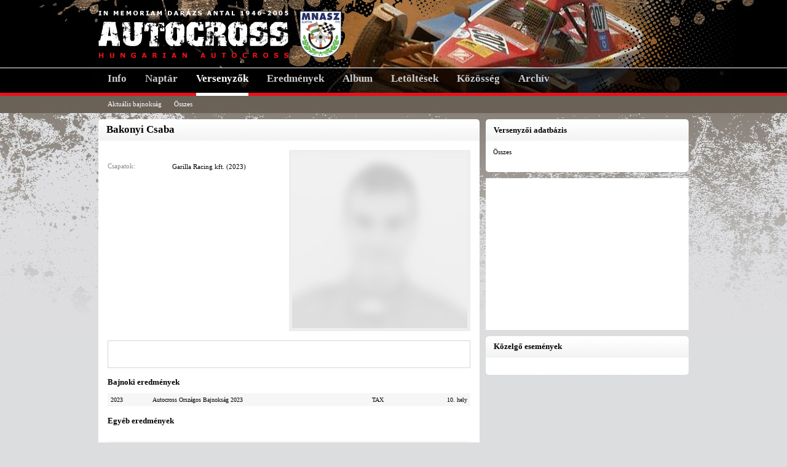

--- FILE ---
content_type: text/html; charset=utf-8
request_url: https://autocross.hu/versenyzo/bakonyi-csaba
body_size: 3690
content:
<!DOCTYPE html PUBLIC "-//W3C//DTD XHTML 1.0 Transitional//EN" "http://www.w3.org/TR/xhtml1/DTD/xhtml1-transitional.dtd">
<html xmlns="http://www.w3.org/1999/xhtml">
    <head>
        <title>Bakonyi  Csaba</title>
        <link href="/design/css/ax_style.css" type="text/css" rel="stylesheet"  />
        <script src="/components/script.js" type="text/javascript"></script>
        <script src="http://connect.facebook.net/en_US/all.js#appId=128746870516344&amp;xfbml=1" type="text/javascript"></script>
        <meta http-equiv="Content-Type" content="text/html; charset=utf-8" />
        <meta http-equiv="content-language" content="hu" />
        <meta name="ROBOTS" content="ALL" /> 
        <meta name="title" content="Bakonyi  Csaba" /> 
        <meta name="description" content="Bakonyi  Csaba versenyzői oldala." /> 
        <meta name="keywords" content="autocross,versenyzo,pilota,Bakonyi ,Csaba" />
                        <meta http-equiv="content-language" content="hu" />
                                    <meta name="google-site-verification" content="WCn3cfi6qUZBUoc9pNHzHqwehNR59fr52Iven3DryQY" />
                    <script type="text/javascript">

                        var _gaq = _gaq || [];
                        _gaq.push(['_setAccount', 'UA-17191809-11']);
                        _gaq.push(['_trackPageview']);

                        (function() {
                            var ga = document.createElement('script');
                            ga.type = 'text/javascript';
                            ga.async = true;
                            ga.src = ('https:' == document.location.protocol ? 'https://ssl' : 'http://www') + '.google-analytics.com/ga.js';
                            var s = document.getElementsByTagName('script')[0];
                            s.parentNode.insertBefore(ga, s);
                        })();

                    </script>
                                    </head>
                <body>
                    <div id="fb-root"></div>
                    <script>(function(d, s, id) {
                            var js, fjs = d.getElementsByTagName(s)[0];
                            if (d.getElementById(id))
                                return;
                            js = d.createElement(s);
                            js.id = id;
                            js.src = "//connect.facebook.net/hu_HU/all.js#xfbml=1&appId=128746870516344";
                            fjs.parentNode.insertBefore(js, fjs);
                        }(document, 'script', 'facebook-jssdk'));</script>
	<div id="head">
			
		<div style="width: 980px; height: 110px;">
			<div style="float: left; width: 680px;"><a href="/autocross"><img src="/design/img/ax/logo.png" border="0" alt="Autocross Magyarországon" title="Autocross Magyarországon" /></a><a href="http://www.mnasz.hu" target="_blank"><img src="/design/img/ax/mnasz.png" border="0" alt="MNASZ" title="MNASZ" /></a></div>
			<div style="float: right; width: 300px; text-align: right;">
				<table style="margin-right: 10px; height: 110px;" align="right">
					<tr>
						<td style="font-size: 11px; color: #FFFFFF; text-align: right; line-height: 140%;">
																<!--a class="login" href="/bejelentkezes">Bejelentkezés</a><br />
								<a class="login" href="/regisztracio">Regisztráció</a><br />
								<a class="login" href="/jelszo-emlekezteto">Jelszó emlékeztető</a-->
															</p>
						</td>
					</tr>
				</table>
			</div>
		</div>
		<!-- FŐMENÜ -->
		<div style="clear: both; width: 960px; height: 46px; margin: 0px auto 0px auto;">
			<ul>
				<li style="float: left; margin: 0px 15px 0px 15px; height: 46px; font-size: 17px; font-weight: bold; color: #FFFFFF; list-style-type: none; "><p style="margin: 8px 0px 0px 0px;"><a class="fomenu" href="/challenge"  onMouseOver="hide('submenu_esemenyek'); hide('submenu_pilotak'); hide('submenu_eredmenyek'); show('submenu_akuparol'); hide('submenu_multimedia'); hide('submenu_letoltesek'); hide('submenu_kozosseg'); return false">Info</a></p></li>
				<li style="float: left; margin: 0px 15px 0px 15px; height: 46px; font-size: 17px; font-weight: bold; color: #FFFFFF; list-style-type: none; "><p style="margin: 8px 0px 0px 0px;"><a class="fomenu" href="/naptar"  onMouseOver="show('submenu_esemenyek'); hide('submenu_pilotak'); hide('submenu_eredmenyek'); hide('submenu_akuparol'); hide('submenu_multimedia'); hide('submenu_letoltesek'); hide('submenu_kozosseg'); return false">Naptár</a></p></li>
				<li style="float: left; margin: 0px 15px 0px 15px; height: 46px; font-size: 17px; font-weight: bold; color: #FFFFFF; list-style-type: none; background-image: url('/design/img/ax/menuarrow.png'); background-position: bottom center; background-repeat: repeat-x;"><p style="margin: 8px 0px 0px 0px;"><a class="openfomenu" href="/versenyzo/2026"  onMouseOver="hide('submenu_esemenyek'); show('submenu_pilotak'); hide('submenu_eredmenyek'); hide('submenu_akuparol'); hide('submenu_multimedia'); hide('submenu_letoltesek'); hide('submenu_kozosseg'); return false">Versenyzők</a></p></li>
				<li style="float: left; margin: 0px 15px 0px 15px; height: 46px; font-size: 17px; font-weight: bold; color: #FFFFFF; list-style-type: none; "><p style="margin: 8px 0px 0px 0px;"><a class="fomenu" href="/bajnoksag"  onMouseOver="hide('submenu_esemenyek'); hide('submenu_pilotak'); show('submenu_eredmenyek'); hide('submenu_akuparol'); hide('submenu_multimedia'); hide('submenu_letoltesek'); hide('submenu_kozosseg'); return false">Eredmények</a></p></li>
				<li style="float: left; margin: 0px 15px 0px 15px; height: 46px; font-size: 17px; font-weight: bold; color: #FFFFFF; list-style-type: none; "><p style="margin: 8px 0px 0px 0px;"><a class="fomenu" href="/fenykepalbum"  onMouseOver="hide('submenu_esemenyek'); hide('submenu_pilotak'); hide('submenu_eredmenyek'); hide('submenu_akuparol'); show('submenu_multimedia'); hide('submenu_letoltesek'); hide('submenu_kozosseg'); return false">Album</a></p></li>
				<li style="float: left; margin: 0px 15px 0px 15px; height: 46px; font-size: 17px; font-weight: bold; color: #FFFFFF; list-style-type: none; "><p style="margin: 8px 0px 0px 0px;"><a class="fomenu" href="/letoltes"  onMouseOver="hide('submenu_esemenyek'); hide('submenu_pilotak'); hide('submenu_eredmenyek'); hide('submenu_akuparol'); hide('submenu_multimedia'); show('submenu_letoltesek'); hide('submenu_kozosseg'); return false">Letöltések</a></p></li>
				<li style="float: left; margin: 0px 15px 0px 15px; height: 46px; font-size: 17px; font-weight: bold; color: #FFFFFF; list-style-type: none; "><p style="margin: 8px 0px 0px 0px;"><a class="fomenu" href="https://www.facebook.com/HungarianAutocross" target="_blank" onMouseOver="hide('submenu_esemenyek'); hide('submenu_pilotak'); hide('submenu_eredmenyek'); hide('submenu_akuparol'); hide('submenu_multimedia'); hide('submenu_letoltesek'); return false">Közösség</a></p></li>
				<li style="float: left; margin: 0px 15px 0px 15px; height: 46px; font-size: 17px; font-weight: bold; color: #FFFFFF; list-style-type: none;"><p style="margin: 8px 0px 0px 0px;"><a class="fomenu" href="http://archive.autocross.hu" target="_blank" onMouseOver="hide('submenu_esemenyek'); hide('submenu_pilotak'); hide('submenu_eredmenyek'); hide('submenu_akuparol'); hide('submenu_multimedia'); hide('submenu_letoltesek'); hide('submenu_kozosseg'); return false">Archív</a></p></li>
			</ul>
		</div>
		<!-- ALMENÜK -->
		<div id="submenu_esemenyek" style="width: 980px; height: 28px; margin: 0px auto 0px auto;">	
			<ul style="margin-left: 0px;">
							</ul>
		</div>
		<div id="submenu_pilotak" style="width: 980px; height: 28px; margin: 0px auto 0px auto;">	
			<ul style="margin-left: 0px;">
				<li style="float: left; margin-left: 25px; padding-top: 7px; font-size: 11px; color: #000000; list-style-type: none;"><a class="almenu" href="/versenyzo/2026">Aktuális bajnokság</a></li>		
				<li style="float: left; margin-left: 20px; padding-top: 7px; font-size: 11px; color: #000000; list-style-type: none;"><a class="almenu" href="/versenyzo">Összes</a></li>
			</ul>
		</div>
		<div id="submenu_eredmenyek" style="width: 980px; height: 28px; margin: 0px auto 0px auto;">	
			<ul style="margin-left: 0px;">	
				<li style="float: left; margin-left: 25px; padding-top: 7px; font-size: 11px; color: #000000; list-style-type: none;"><a class="almenu" href="/bajnoksag">Bajnokság állása</a></li>
				<li style="float: left; margin-left: 20px; padding-top: 7px; font-size: 11px; color: #000000; list-style-type: none;"><a class="almenu" href="/eredmeny">Verseny eredmények</a></li>	
			</ul>
		</div>
		<div id="submenu_akuparol" style="width: 980px; height: 28px; margin: 0px auto 0px auto;">	
			<ul style="margin-left: 0px;">
				<li style="float: left; margin-left: 25px; padding-top: 7px; font-size: 11px; color: #000000; list-style-type: none;"><a class="almenu" href="/tortenelem">Történelem</a></li>		
				<li style="float: left; margin-left: 20px; padding-top: 7px; font-size: 11px; color: #000000; list-style-type: none;"><a class="almenu" href="/hirek">Hírek, beszámolók</a></li>					
			</ul>
		</div>
		<div id="submenu_multimedia" style="width: 980px; height: 28px; margin: 0px auto 0px auto;">	
			<ul style="margin-left: 0px;">
				<li style="float: left; margin-left: 25px; padding-top: 7px; font-size: 11px; color: #000000; list-style-type: none;"><a class="almenu" href="/fenykepalbum">Fényképek</a></li>		
				<li style="float: left; margin-left: 20px; padding-top: 7px; font-size: 11px; color: #000000; list-style-type: none;"><a class="almenu" href="/video">Videók</a></li>
			</ul>
		</div>
		<div id="submenu_letoltesek" style="width: 980px; height: 28px; margin: 0px auto 0px auto;">	
			<ul style="margin-left: 0px;">
								<li style="float: left; margin-left: 25px; padding-top: 7px; font-size: 11px; color: #000000; list-style-type: none;"><a class="almenu" href="/letoltes/szabalyzat">Szabályzat</a></li>	
								<li style="float: left; margin-left: 25px; padding-top: 7px; font-size: 11px; color: #000000; list-style-type: none;"><a class="almenu" href="/letoltes/versenykiiras">Versenykiírás</a></li>	
								<li style="float: left; margin-left: 25px; padding-top: 7px; font-size: 11px; color: #000000; list-style-type: none;"><a class="almenu" href="/letoltes/egyeb">Egyéb</a></li>	
					
			</ul>
		</div>
		<div id="submenu_kozosseg" style="width: 980px; height: 28px; margin: 0px auto 0px auto;">	
			<ul style="margin-left: 0px;">
				<li style="float: left; margin-left: 25px; padding-top: 7px; font-size: 11px; color: #000000; list-style-type: none;"><a class="almenu" href="/vendegkonyv">Vendégkönyv</a></li>	
				<li style="float: left; margin-left: 25px; padding-top: 7px; font-size: 11px; color: #000000; list-style-type: none;"><a class="almenu" href="/szavazas">Szavazás</a></li>
				<li style="float: left; margin-left: 25px; padding-top: 7px; font-size: 11px; color: #000000; list-style-type: none;"><a class="almenu" href="/utitars">Útitárs</a></li>
				<li style="float: left; margin-left: 25px; padding-top: 7px; font-size: 11px; color: #000000; list-style-type: none;"><a class="almenu" href="https://www.facebook.com/HungarianAutocross" target="_blank">Facebook</a></li>
			</ul>
		</div>		
		<a name="top"></a>
		<script type="text/javascript">
			hide('submenu_esemenyek'); 
			hide('submenu_pilotak'); 
			hide('submenu_eredmenyek');
			hide('submenu_akuparol'); 
			hide('submenu_multimedia'); 
			hide('submenu_letoltesek'); 
			hide('submenu_kozosseg'); 
			show('submenu_pilotak');
		</script>	</div>
        <div id="content_620_330">		
            <div id="left_620">	

                <div style="width: 620px; height: 35px; margin-top: 10px; background-image: url('/design/img/ax/620_title_background.png')">
                    <table width="594" height="35" cellspacing="0" cellpadding="0" border="0">
                        <tr>
                            <td align="left"><h1>Bakonyi  Csaba</h1></td>
                        </tr>
                    </table>
                </div>
                <div style="width: 620px; height: 15px; color: #FFFFFF; background-color: #FFFFFF">.</div>				

                <div style="width: 620px; height: auto; background-color: #FFFFFF;">
                    <table style="width: 590px; margin: 0px auto 0px auto" cellspacing="0" cellpadding="0" border="0">
                        <tr>
                            <td width="280" valign="top">
                                <table cellspacing="0" cellpadding="0" border="0">
                                                                        <tr>
                                        <td colspan="3" height="10"></td>
                                    </tr>
                                                                        <tr>
                                        <td colspan="3" height="10"></td>
                                    </tr>
                                    <tr>
                                        <td width="90" valign="top" style="font-size: 11px;  color: #888888;">Csapatok:</td>
                                        <td width="15">&nbsp;</td>
                                        <td valign="top" style="font-size: 11px; line-height: 140%">
                                            Garilla Racing kft. (2023)<br />                                        </td>
                                    </tr>
                                                                    </table>
                            </td>
                            <td width="15"></td>
                            <td width="295" valign="top" bgcolor="#EEEEEE">				
                                                                    <img style="margin: 5px;" src="/image/people/285/0.jpg" title="Bakonyi  Csaba" /><br />
                                                                </td>
                        </tr>
                        <tr>
                            <td colspan="3" height="15"></td>
                        </tr>
                        <tr>
                            <td colspan="3">
                                <table style="width: 590px; margin: 0px auto 0px auto; height: auto; border-width: 1px; border-style: solid; border-color: #D6D6D6;" cellspacing="0" cellpadding="0" border="0">
                                    <tr>
                                        <td style="padding: 10px;">							
                                            <iframe src="http://www.facebook.com/plugins/like.php?href=http://autocross.hu%2Fversenyzo%2Fbakonyi-csaba&amp;layout=standard&amp;show_faces=false&amp;width=450&amp;action=like&amp;colorscheme=light"
                                                    scrolling="no" frameborder="0" allowTransparency="true" style="width: 560px; height: 23px; border: none; overflow: hidden;"></iframe>
                                        </td>
                                    </tr>
                                </table>
                            </td>
                        </tr>
                        <tr>
                            <td colspan="3" height="15"></td>
                        </tr>
                        <tr>
                            <td colspan="3" style="font-size: 13px; font-weight: bold; padding-bottom: 10px;">Bajnoki eredmények</td>
                        </tr>
                        <tr>
                            <td colspan="3">
                                <table width="590" cellspacing="0" cellpadding="0" border="0">
                                                <tr>
                                            <td class="people_result">2023</td>
                                            <td class="people_result">Autocross Országos Bajnokság 2023</td>
                                            <td class="people_result">TAX</td>
                                            <td class="people_result" style="text-align: right">10. hely</td>
                                        </tr>
                                            </table>
                            </td>
                        </tr>
                        <tr>
                            <td colspan="3" height="15"></td>
                        </tr>
                        <tr>
                            <td colspan="3" style="font-size: 13px; font-weight: bold; padding-bottom: 10px;">Egyéb eredmények</td>
                        </tr>
                        <tr>
                            <td colspan="3">
                                <table width="590" cellspacing="0" cellpadding="0" border="0">
                                        </table>
                            </td>
                        </tr>
                    </table>
                </div>

                <div style="clear: both; width: 620px; height: 31px;"><img src="/design/img/ax/620_31_line.gif"></div>
        			<div style="width: 620px; height: auto; background-image: url('/design/img/ax/box_620_bg.png'); text-align: center;">
                                <script type="text/javascript"> 
					<!--
					google_ad_client = "pub-3903488256981914";
					google_ad_width = 468;
					google_ad_height = 60;
					google_ad_format = "468x60_as";
					google_ad_type = "text_image";
					google_ad_channel = "";
					google_color_border = "ffffff";
					google_color_bg = "ffffff";
					google_color_link = "000000";
					google_color_text = "444444";
					google_color_url = "BD2036";
					//-->
				</script> 
				<script type="text/javascript"
				src="http://pagead2.googlesyndication.com/pagead/show_ads.js">
				</script>	
			</div>	
                <div style="width: 620px; height: 20px; margin-bottom: 10px; "><img src="/design/img/ax/box_main_620_foot.png"></div>

            </div>

            <div id="right_330">
        			<div style="width: 330px; height: 35px; margin-top: 10px; text-align: center; background-image: url('/design/img/ax/330_head.png')">			
				<table width="330" height="35" cellspacing="0" cellpadding="0" border="0" align="center">
					<tr>
						<td><p style="margin-left: 13px; width: 304px; height: 15px; overflow: hidden; white-space: nowrap; text-align: left; font-size: 13px; font-weight: bold;">Versenyzői adatbázis</p></td>
					</tr>
				</table>
			</div>
			<div style="width: 330px; height: auto; background-image: url('/design/img/ax/box_330_bg.png')">
					      <p style="padding: 12px; font-size: 11px;">
	      	<a class="inverz"  href="/versenyzo">Összes</a>  
	      </p>
			</div>
			<div style="width: 330px; height: 15px; margin-bottom: 10px;"><img src="/design/img/ax/330_foot.png" /></div>			<div id="box_ad_billboard">
				<div style="width: 300px; height: 247px; margin: 0px 15px; overflow: hidden;">
				<script type="text/javascript"> 
					<!--
					google_ad_client = "pub-3903488256981914";
					google_ad_width = 310;
					google_ad_height = 250;
					google_ad_format = "300x250_as";
					google_ad_type = "text_image";
					google_ad_channel = "";
					google_color_border = "ffffff";
					google_color_bg = "ffffff";
					google_color_link = "000000";
					google_color_text = "444444";
					google_color_url = "BD2036";
					//-->
				</script> 
				<script type="text/javascript"
				src="http://pagead2.googlesyndication.com/pagead/show_ads.js">
				</script>
				</div>
			</div>			<div style="width: 330px; height: 35px; margin-top: 10px; text-align: center; background-image: url('/design/img/ax/330_head.png')">			
				<table width="330" height="35" cellspacing="0" cellpadding="0" border="0" align="center">
					<tr>
						<td><p style="margin-left: 13px; width: 304px; height: 17px; overflow: hidden; white-space: nowrap; text-align: left; font-size: 13px;"><b>Közelgő események</b></p></td>
					</tr>
				</table>
			</div>		
			<div style="width: 330px; height: 13px; background-image: url('/design/img/ax/box_330_bg.png'); color: #FFFFFF;">.</div>
			<div style="width: 330px; height: auto; background-image: url('/design/img/ax/box_330_bg.png')">
				
						</div>
			<div style="width: 330px; height: 15px; margin-bottom: 10px;"><img src="/design/img/ax/330_foot.png" /></div>
			            </div>	

        </div>

        	<div id="foot">
				<div style="float: left; width: 500px; margin-left: 25px; margin-top: 25px; font-size: 10px; color: #FFFFFF; text-align: left;">
			<a class="almenu" href="/kapcsolat">Kapcsolat</a> &nbsp;|&nbsp; 
			<a class="almenu" href="/mediaajanlat">Médiaajánlat</a> &nbsp;|&nbsp; 
			&copy; 2011-2026 - Minden jog fenntartva! 
		</div>
		<div style="float: right; width: 320px; margin-right: 25px; margin-top: 25px; font-size: 10px; color: #FFFFFF; text-align: right;">
			<a href="http://www.autokart.hu" target="_blank"><img src="/design/img/ax/foot_logo.png" border="0" /></a><br />
			<a class="foot" href="http://www.autocross.hu">Autocross Országos Bajnokság</a><br />
			<a class="foot" href="http://www.gyorsasagi.hu">Autós Gyorsasági Országos Bajnokság</a><br />
			<a class="foot" href="http://www.325i.hu">BMW 325i Challenge</a><br />
			<a class="foot" href="http://www.gokartmagazin.hu">Gokart Magazin</a><br />
		</div>	</div></body>
</html>

--- FILE ---
content_type: text/css
request_url: https://autocross.hu/design/css/ax_style.css
body_size: 1519
content:
* {
	margin: 0px;
	padding: 0px;
	border: 0px;
	font-family: Verdana;
	text-align: left;
}

body {
	background-color: #dcdddf;
	background-image: url('/design/img/ax/body_background.jpg');
	background-position: center top;
	background-repeat: repeat-x;
	text-align: center;
}


h1 {
	font-size: 17px;
	margin-left: 13px;
	color: #000000;
	font-weight: bold;
}
h2 {
	font-size: 13px;
	margin-left: 13px;
	color: #000000;
	font-weight: bold;
}
div#head {
	width: 980px;
	height: 184px;
	margin-left: auto;
	margin-right: auto;
}
div#content_960 {
	clear: both;
	width: 960px;
	height: auto;
	margin-left: auto;
	margin-right: auto;
	padding: 0px;
}
div#content_620_330 {
	clear: both;
	width: 980px;
	height: auto;
	margin-left: auto;
	margin-right: auto;
	padding: 0px;
}
div#left_620 {
	float: left;
	width: 620px;
	height: auto;
	margin-left: 10px;
}
div#right_330 {
	float: right;
	width: 330px;
	height: auto;
	margin: 0px 10px 10px 0px;
}
div#box_ad_billboard {
	width: 330px; 
	height: 247px; 
	margin-top: 10px; 
	overflow: hidden;
	background-color: #FFFFFF;
}
input.main_search {
	width: 200px;
	height: 16px;
	float: left;
	margin-top: 5px;
	margin-left: 12px;
	font-size: 13px;
	font-weight: bold;
}
input.reg_submit {
	height: 20px;
	font-size: 11px;
	font-weight: bold;
	text-align: center;
	color: #FFFFFF;
	background-color: #c6030a;
}
input.reg_text_50_20 {
	width: 50px;
	height: 20px;
	font-size: 11px;
	border-style: solid;
	border-width: 2px;
	border-color: #dddddd;
}
input.reg_text_50_20_error {
	width: 50px;
	height: 20px;
	font-size: 11px;
	border-style: solid;
	border-width: 2px;
	border-color: #FF0000;
}
input.reg_text_100_20 {
	width: 100px;
	height: 20px;
	font-size: 11px;
	border-style: solid;
	border-width: 2px;
	border-color: #dddddd;
}
input.reg_text_100_20_error {
	width: 100px;
	height: 20px;
	font-size: 11px;
	border-style: solid;
	border-width: 2px;
	border-color: #ff0000;
}
input.reg_text_200_20 {
	width: 200px;
	height: 20px;
	font-size: 11px;
	border-style: solid;
	border-width: 2px;
	border-color: #dddddd;
}
input.reg_text_200_20_error {
	width: 200px;
	height: 20px;
	font-size: 11px;
	border-style: solid;
	border-width: 2px;
	border-color: #ff0000;
}
input.reg_text_300_20 {
	width: 300px;
	height: 20px;
	font-size: 11px;
	border-style: solid;
	border-width: 2px;
	border-color: #dddddd;
}
input.reg_text_300_20_error {
	width: 300px;
	height: 20px;
	font-size: 11px;
	border-style: solid;
	border-width: 2px;
	border-color: #ff0000;
}
input.occ {
	width: 315px;
	height: 20px;
	font-size: 11px;
	border-style: solid;
	border-width: 2px;
	border-color: #dddddd;
}
input.occ_short {
	width: 160px;
	height: 20px;
	font-size: 11px;
	border-style: solid;
	border-width: 2px;
	border-color: #dddddd;
}
input.occ_submit {
	margin-top: 10px;
	width: 100px;
	height: 20px;
	font-size: 11px;
	font-weight: bold;
	text-align: center;
	color: #FFFFFF;
	background-color: #c6030a;
}

select {
	height: 20px;
	font-size: 11px;
	border-style: solid;
	border-width: 2px;
	border-color: #dddddd;
}
select.entry_select {
	margin-top: 5px;
	height: 26px;
	font-size: 14px;
	font-weight: bold;
	border-style: solid;
	border-width: 2px;
	border-color: #dddddd;
}

textarea.reg_area_400_100 {
	width: 400px;
	height: 100px;
	font-size: 11px;
	border-style: solid;
	border-width: 2px;
	border-color: #dddddd;
}
textarea.reg_area_400_100_error {
	width: 400px;
	height: 100px;
	font-size: 11px;
	border-style: solid;
	border-width: 2px;
	border-color: #ff0000;
}
textarea.occ {
	width: 315px;
	height: 100px;
	font-size: 11px;
	border-style: solid;
	border-width: 2px;
	border-color: #dddddd;
}
div.box_ad_custom {
	width: 330px; 
	height: 50px; 
	margin-top: 10px; 
}
td.people_result {
	padding: 5px;
	font-size: 10px; 
	border-top-style: solid;
	border-right-style: solid;
	border-bottom-style: solid;
	border-left-style: solid;
	border-top-width: 0px;
	border-right-width: 0px;
	border-bottom-width: 1px;
	border-left-width: 0px;
	border-bottom-color: #FFFFFF;
	background-color: #F6F6F6;
}
div#foot {
	clear: both;
	width: 960px; 
	height: 160px; 
	margin: 0px auto 0px auto; 
	background-image: url('/design/img/ax/foot_background.gif');
	background-position: center top;
}


span.cloud1 { font-size: 10px; font-weight: normal; }
span.cloud2 { font-size: 12px; font-weight: normal; }
span.cloud3 { font-size: 14px; font-weight: normal; }
span.cloud4 { font-size: 16px; font-weight: normal; }
span.cloud5 { font-size: 16px; font-weight: bold; }
span.cloud6 { font-size: 18px; font-weight: bold; }
span.cloud7 { font-size: 20px; font-weight: bold; }
span.cloud8 { font-size: 22px; font-weight: bold; }
span.cloud9 { font-size: 24px; font-weight: bold; }
span.cloud10 { font-size: 26px; font-weight: bold; }

span.lapozas {
	font-weight: bold;
	color: #000;
}

a {
	color: #e91311;
	text-decoration: none;
}
a:HOVER {
	color: #000000;
	text-decoration: underline;
}
a.inverz {
	color: #000000;
	text-decoration: none;
}
a.inverz:HOVER {
	color: #e91311;
	text-decoration: none;
}
a.login {
	color: #FFFFFF;
	text-decoration: none;
}
a.login:HOVER {
	color: #FFFFFF;
	text-decoration: underline;
}

a.box_title {
	color: #000000;
	text-decoration: none;
}
a.box_title:HOVER {
	color: #000000;
	text-decoration: underline;
}
a.fomenu {
	margin-top: 6px;
	font-size: 17px;
	color: #CCCCCC;
	text-decoration: none;
}
a.fomenu:HOVER {
	margin-top: 6px;
	font-size: 17px;
	color: #FFFFFF;
	text-decoration: none;
}
a.openfomenu {
	margin-top: 6px;
	font-size: 17px;
	color: #FFFFFF;
	text-decoration: none;
}
a.openfomenu:HOVER {
	margin-top: 6px;
	color: #FFFFFF;
	text-decoration: none;
}
a.almenu {
	color: #FFFFFF;
	text-decoration: none;
}
a.almenu:HOVER {
	color: #FFFFFF;
	text-decoration: underline;
}

a.foot {
	color: #FFFFFF;
	text-decoration: none;
}
a.foot:HOVER {
	color: #000000;
	text-decoration: none;
}
a.blackwhite {
	color: #000000;
	text-decoration: none;
}
a.blackwhite:HOVER {
	color: #FFFFFF;
	text-decoration: none;
}

a.lapozas {
	color: #666666;
	text-decoration: none;
}
a.lapozas:HOVER {
	color: #e91311;
	text-decoration: none;
}

div#box_search {
	width: 330px;
	height: 25px;
	margin-top: 10px;
	margin-left: auto;
	margin-right: auto;
	background-image: url('/design/img/box_search_background_bm.png');
	background-position: center top;
}
input.main_search {
	width: 200px;
	height: 16px;
	float: left;
	margin-top: 5px;
	margin-left: 12px;
	font-size: 13px;
	font-weight: bold;
}
div.people_line {
	clear: both;
	width: 140px;
	height: 3px;
	background-color: #e91311;
	color: #EEEEEE;
}
div.people_photo_line {
	width: 285px; 
	height: 5px; 
	color: #e91311; 
	background-color: #e91311;
}


div#dev_div {
	clear: both;
	width: 976px;
	margin-left: auto;
	margin-right: auto;
	border-style: solid; 
	border-color: #FF00FF; 
	border-width: 2px; 
	background-color: #FFFFFF; 
}

div.fomenu1 {	
}
div.fomenu1:HOVER {
	background-image: url('/design/img/ax/fomenu1_bg.png');
}
p.calendar_data {
  margin: 25px 0px 0px 0px; 
  font-size: 14px; 
  font-weight: bold;
  color: #e91311;
  }
  
p.calendar_series_title {
	margin-bottom: 5px; 
	font-size: 14px; 
	font-weight: bold;
  color: #e91311;
	}
p.result_data {
  padding: 15px 15px 1px 15px; 
  font-size: 14px; 
  font-weight: bold;
  color: #e91311;
  }

table.download {
	width: 590px; 
	margin: 0px auto 0px auto; 
	padding: 2px; 
	border-width: 1px; 
	border-color: #FFFFFF; 
	border-style: solid; 
	background-color: #F6F6F6;
}
td {
	font-size: 10px;
	}
td.verdana12 {
	font-size: 12px;
}
table.championship-standing {
	width: 590px; 
	margin: 0px auto 0px auto; 
	padding: 2px; 
	background-color: #F6F6F6;
}
table.championship-standing:HOVER {
	width: 590px; 
	margin: 0px auto 0px auto;
	padding: 2px; 
	background-color: #EEEEEE;
}
table.download {
	width: 590px; 
	margin: 0px auto 0px auto; 
	padding: 2px; 
	border-width: 1px; 
	border-color: #FFFFFF; 
	border-style: solid; 
	background-color: #F6F6F6;
}
table.download:HOVER {
	width: 590px; 
	margin: 0px auto 0px auto;
	padding: 2px; 
	border-width: 1px; 
	border-color: #FFFFFF; 
	border-style: solid; 
	background-color: #EEEEEE;
}
td.people_result {
	padding: 5px;
	font-size: 10px; 
	border-top-style: solid;
	border-right-style: solid;
	border-bottom-style: solid;
	border-left-style: solid;
	border-top-width: 0px;
	border-right-width: 0px;
	border-bottom-width: 1px;
	border-left-width: 0px;
	border-bottom-color: #FFFFFF;
	background-color: #F6F6F6;
}
td.guestbookcell {
	padding: 10px 0px 10px 10px; 
	border-top-style: solid;
	border-top-width: 3px;
	border-top-color: #e91311;
	background-image: url('/design/img/ax/occ_bg.gif');
	background-position: top center;
	background-repeat: repeat-x;
}
td.calendarcell {
	padding: 5px;
	font-size: 10px; 
	border-top-style: solid;
	border-right-style: solid;
	border-bottom-style: solid;
	border-left-style: solid;
	border-top-width: 0px;
	border-right-width: 0px;
	border-bottom-width: 2px;
	border-left-width: 0px;
	border-bottom-color: #FFFFFF;
	background-color: #F6F6F6;
}
td.occasioncell1 {
	padding: 10px 0px 10px 10px; 
	border-top-style: solid;
	border-top-width: 3px;
	border-top-color: #e91311;
	background-image: url('/design/img/ax/occ_bg.gif');
	background-position: top center;
	background-repeat: repeat-x;
}
td.occasioncell2 {
	padding: 10px 0px 10px 10px; 
	border-top-style: solid;
	border-top-width: 3px;
	border-top-color: #000000;
	background-image: url('/design/img/gy/occ_bg.gif');
	background-position: top center;
	background-repeat: repeat-x;
}
td.calendarhead {
	height: 2px;
	border-top-style: solid;
	border-right-style: solid;
	border-bottom-style: solid;
	border-left-style: solid;
	border-top-width: 0px;
	border-right-width: 0px;
	border-bottom-width: 2px;
	border-left-width: 0px;
	border-bottom-color: #FFFFFF;
	background-color: #e91311;
}
td.resulttablecelleven {
	padding: 5px;
	font-size: 11px; 
	border-top-style: solid;
	border-right-style: solid;
	border-bottom-style: solid;
	border-left-style: solid;
	border-top-width: 0px;
	border-right-width: 0px;
	border-bottom-width: 2px;
	border-left-width: 0px;
	border-bottom-color: #FFFFFF;
	background-color: #F6F6F6;
}
td.resulttablecellodd {
	padding: 5px;
	font-size: 11px; 
	border-top-style: solid;
	border-right-style: solid;
	border-bottom-style: solid;
	border-left-style: solid;
	border-top-width: 0px;
	border-right-width: 0px;
	border-bottom-width: 2px;
	border-left-width: 0px;
	border-bottom-color: #FFFFFF;
	background-color: #EEEEEE;
}
td.resulttablehead {
	padding: 5px;
	font-size: 10px;
	color: #FFFFFF;
	border-top-style: solid;
	border-right-style: solid;
	border-bottom-style: solid;
	border-left-style: solid;
	border-top-width: 0px;
	border-right-width: 0px;
	border-bottom-width: 2px;
	border-left-width: 0px;
	border-bottom-color: #FFFFFF;
	background-color: #e91311;
}
td.result330tablecelleven {
	padding: 3px;
	font-size: 11px; 
	border-top-style: solid;
	border-right-style: solid;
	border-bottom-style: solid;
	border-left-style: solid;
	border-top-width: 0px;
	border-right-width: 0px;
	border-bottom-width: 2px;
	border-left-width: 0px;
	border-bottom-color: #FFFFFF;
	background-color: #F6F6F6;
}
td.result330tablecellodd {
	padding: 3px;
	font-size: 11px; 
	border-top-style: solid;
	border-right-style: solid;
	border-bottom-style: solid;
	border-left-style: solid;
	border-top-width: 0px;
	border-right-width: 0px;
	border-bottom-width: 2px;
	border-left-width: 0px;
	border-bottom-color: #FFFFFF;
	background-color: #EEEEEE;
}
td.dlrcell {
	padding: 3px; 
	border-top: 1px; 
	border-style: solid; 
	border-color: #DDDDDD; 
	text-align: center;
}
td.dlrcat {
	padding: 3px 3px 3px 8px; 
	border-top: 1px; 
	border-style: solid; 
	border-color: #DDDDDD; 
	font-size: 11px;
} 
td.dlrhead {
	padding: 3px;  
	border-bottom: 2px; 
	border-style: solid; 
	border-color: #e91311; 
	text-align: center;
}
